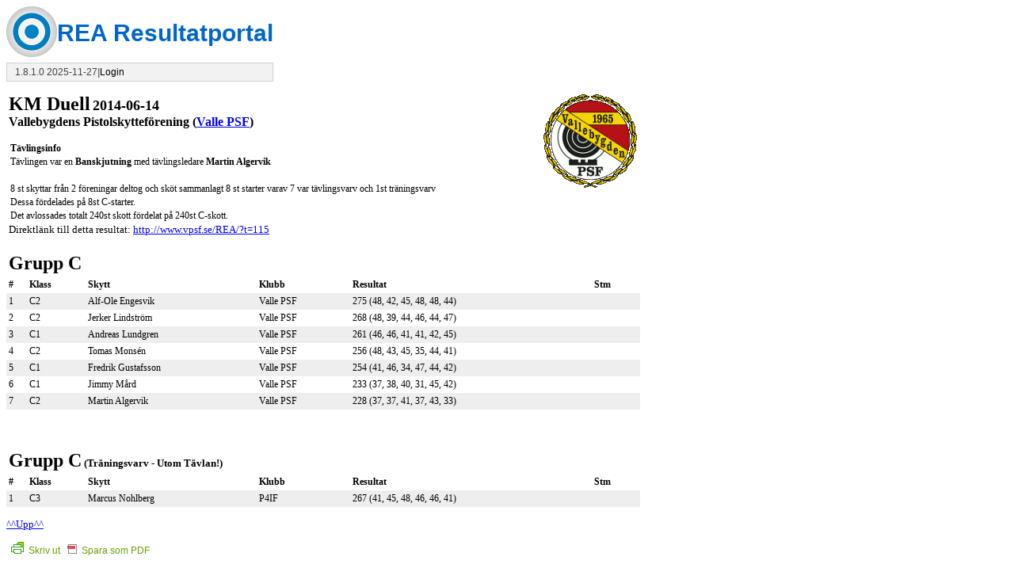

--- FILE ---
content_type: text/html; charset=UTF-8
request_url: http://www.vpsf.se/REA/?t=115
body_size: 2635
content:

























































<!DOCTYPE html PUBLIC "-//W3C//DTD XHTML 1.0 Strict//EN" "http://www.w3.org/TR/xhtml1/DTD/xhtml1-strict.dtd">
<html xmlns="http://www.w3.org/1999/xhtml">
<head>
<meta name="description" content="REA Resultatportal - Skytteresultat på ett enkelt sätt. Utvecklas av Grefven Heavy Industries i samarbete med VPSF.">
<meta http-equiv="Content-type" content="text/html; charset=utf-8" />
<meta name="viewport" content="width=device-width, initial-scale=1.0" /> 

<meta property="og:title" content="REA - Resultatlista KM Duell, 2014-06-14 (Valle PSF)" />
<meta property="og:type" content="website" />
<meta property="og:url" content="http://www.vpsf.se/REA/?t=115">
<meta property="og:image" content="http://www.vpsf.se/REA/resources/vpsf.png">
<meta property="og:description" content="REA Resultatsystem - Skytteresultat på enklaste vis!. Utvecklas av Grefven Heavy Industries i samarbete med VPSF.">

<link rel="stylesheet" type="text/css" href="rea.css">

<title>REA - Resultatlista KM Duell, 2014-06-14 (Valle PSF)</title>
 

	<!-- jQuery Start -->

		<link rel="stylesheet" href="//code.jquery.com/ui/1.14.1/themes/smoothness/jquery-ui.css">
		<script src="//code.jquery.com/jquery-3.7.1.js"></script>
		<script src="//code.jquery.com/ui/1.14.1/jquery-ui.js"></script>

		<script>
			$.datepicker.setDefaults({ dateFormat: 'yy-mm-dd' });
			$.datepicker.setDefaults({ firstDay: 1 });
			$(function() {
				$( "#datepicker" ).datepicker();
			});
		</script>

		<script>
			$(function() {
				$( "#tabs" ).tabs(); 
			});
		</script>

		<script>
			$(function() {
				$( document ).tooltip();
			});
		</script>

        <script>
			$(function() {
				$( "#dialog" ).dialog({
                    modal: true, 
                    buttons: { 
                        Ok: function() { 
                            $(this).dialog("close");
                        } 
                    }
                }
                );
			});
		</script>



	<!-- jQuery Stop -->
	
</head>
<body>
 

<div class="print-no">
<div class="rea-header">  <div class="rea-header-mainrow">    <a href="/REA/"><img class="REATitleImage" src="/REA/resources/rea64.png" alt="REA Logotype"></a>    <span class="REATitle">REA Resultatportal</span>  </div>  <div class="rea-header-statusrow">      <span class="header-version"><a href="/REA/showversionhistory.php" class="versionText" target="_self">1.8.1.0 2025-11-27</a></span>      <span class="header-separator">|</span>      <span class="header-login"><a class="authLink" href="/REA/login/login.php" target="_top">Login</a></span>  </div></div></div>

<!-- PrinterFriendly Script START -->
<script type="text/javascript">
    var pfHeaderImgUrl = '';
    var pfHeaderTagline = '';
    var pfdisableClickToDel = 1;
    var pfHideImages = 0;
    var pfImageDisplayStyle = 'right';
    var pfDisablePDF = 0;
    var pfDisableEmail = 1;
    var pfDisablePrint = 0;
    var pfCustomCSS = '';
    var pfBtVersion='1';
    (function(){
        var js, pf;pf = document.createElement('script');
        pf.type = 'text/javascript';
        if('https:' == document.location.protocol){
            js='https://pf-cdn.printfriendly.com/ssl/main.js'}
        else{
            js='http://cdn.printfriendly.com/printfriendly.js'}
        pf.src=js;
        document.getElementsByTagName('head')[0].appendChild(pf)})();
</script>
<!-- PrinterFriendly Script END -->



<table width="100%" border="0" cellspacing="0" cellpadding="3" style="font-family:verdana;text-align:left;max-width:800px">
<a name="115">
<tr><td colspan="6">
		<img src="http://www.vpsf.se/REA/resources/vpsf.gif" align="right">

	<font size="5em" face="verdana"><strong>KM Duell</font></strong>&nbsp;<font size="4em" face="verdana"><strong>2014-06-14</strong></font><br>
	<font size="3em" face="verdana"><strong>Vallebygdens Pistolskytteförening (<a href="http://www.vpsf.se" target="_blank">Valle PSF</a>)</strong></font><br>
<br />
<table class="no-print" border="0" cellspacing="2" cellpadding="0" style="font-family:verdana;text-align:left;font-size:12px;">

<tr><th colspan="1" style="text-align:left;">Tävlingsinfo</th></tr>
<tr><td>Tävlingen var en <b>Banskjutning</b> med tävlingsledare <b>Martin Algervik</b></td></tr>
<tr><td>&nbsp;</td></tr>
<tr><td>8 st skyttar från 2 föreningar deltog och sköt sammanlagt 8 st starter varav 7 var tävlingsvarv och 1st träningsvarv</td></tr>
<tr><td>Dessa fördelades på 8st C-starter.</td></tr>
<tr><td>Det avlossades totalt 240st skott fördelat på 240st C-skott.</td></tr>
</table>
	<font size="2em"face="verdana">Direktlänk till detta resultat: <a target="_new" href="http://www.vpsf.se/REA/?t=115">http://www.vpsf.se/REA/?t=115</a></font>
</tr>
	<tr>
		<td colspan="6"><br /><font size="5em" face="verdana"><strong>Grupp C</font><font size="2em" face="verdana"></strong></font></td>
	</tr>
	<tr>
		<th>#</th>
		<th>Klass</th>
		<th>Skytt</th>
		<th>Klubb</th>
		<th>Resultat</th>
		<th>Stm</th>

	</tr>
	<tr bgcolor="#EEEEEE">
		<td>1</td>
		<td>C2</td>
		<td>Alf-Ole Engesvik</td>
		<td>Valle PSF</td>
		<td>275 (48, 42, 45, 48, 48, 44)</td>
		<td></td>

	</tr>
	<tr bgcolor="#FFFFFF">
		<td>2</td>
		<td>C2</td>
		<td>Jerker Lindström</td>
		<td>Valle PSF</td>
		<td>268 (48, 39, 44, 46, 44, 47)</td>
		<td></td>

	</tr>
	<tr bgcolor="#EEEEEE">
		<td>3</td>
		<td>C1</td>
		<td>Andreas Lundgren</td>
		<td>Valle PSF</td>
		<td>261 (46, 46, 41, 41, 42, 45)</td>
		<td></td>

	</tr>
	<tr bgcolor="#FFFFFF">
		<td>4</td>
		<td>C2</td>
		<td>Tomas Monsén</td>
		<td>Valle PSF</td>
		<td>256 (48, 43, 45, 35, 44, 41)</td>
		<td></td>

	</tr>
	<tr bgcolor="#EEEEEE">
		<td>5</td>
		<td>C1</td>
		<td>Fredrik Gustafsson</td>
		<td>Valle PSF</td>
		<td>254 (41, 46, 34, 47, 44, 42)</td>
		<td></td>

	</tr>
	<tr bgcolor="#FFFFFF">
		<td>6</td>
		<td>C1</td>
		<td>Jimmy Mård</td>
		<td>Valle PSF</td>
		<td>233 (37, 38, 40, 31, 45, 42)</td>
		<td></td>

	</tr>
	<tr bgcolor="#EEEEEE">
		<td>7</td>
		<td>C2</td>
		<td>Martin Algervik</td>
		<td>Valle PSF</td>
		<td>228 (37, 37, 41, 37, 43, 33)</td>
		<td></td>

	</tr>
	<tr>
		<td colspan="6"><font size="5em" face="verdana"><strong>&nbsp;</font></strong></td>
</tr>	<tr>
		<td colspan="6"><br /><font size="5em" face="verdana"><strong>Grupp C</font><font size="2em" face="verdana"> (Träningsvarv - Utom Tävlan!)</strong></font></td>
	</tr>
	<tr>
		<th>#</th>
		<th>Klass</th>
		<th>Skytt</th>
		<th>Klubb</th>
		<th>Resultat</th>
		<th>Stm</th>

	</tr>
	<tr bgcolor="#EEEEEE">
		<td>1</td>
		<td>C3</td>
		<td>Marcus Nohlberg</td>
		<td>P4IF</td>
		<td>267 (41, 45, 48, 46, 46, 41)</td>
		<td></td>

	</tr>
</table>


<br/><div class="no-print"><a href="#top"><font face="verdana" size="2em">^^Upp^^</font></a></div><br><a href="http://www.printfriendly.com" style="color:#6D9F00;text-decoration:none;" class="printfriendly" onclick="window.print();return false;" title="Printer Friendly and PDF"><img style="border:none;-webkit-box-shadow:none;box-shadow:none;margin:0 6px"  src="http://cdn.printfriendly.com/pf-print-icon.gif" width="16" height="15" alt="Print Friendly Version of this page" />Skriv ut <img style="border:none;-webkit-box-shadow:none;box-shadow:none;margin:0 6px"  src="http://cdn.printfriendly.com/pf-pdf-icon.gif" width="12" height="12" alt="Get a PDF version of this webpage" />Spara som PDF</a><br><br><hr><font face="verdana" size="1em"><a href="http://www.vpsf.se/REA/" target="_top">REA Resultatportal </a> - Utvecklas av Grefven Heavy Industries för VPSF</font>
</body>
</html>


--- FILE ---
content_type: text/css
request_url: http://www.vpsf.se/REA/rea.css
body_size: 1387
content:
/* ===========================
   Grundlayout
   =========================== */

body {
    background-color: white;
    font-family: Verdana, Geneva, Tahoma, sans-serif;
    font-size: 12px;
    font-weight: normal;
}

/* ===========================
   Textstilar (befintliga)
   =========================== */

.KlassBeskrivningsText {
    font-family: Verdana, Geneva, Tahoma, sans-serif;
    font-size: 13px;
    font-weight: normal;
    font-style: normal;
    font-variant: normal;
    text-transform: none;
    display: inline;
}

.LagGruppRubrik {
    font-family: Verdana, Geneva, Tahoma, sans-serif;
    font-size: 24px;
    font-weight: bold;
    font-style: normal;
    font-variant: normal;
    text-transform: none;
}

.LagForeningsRubrik {
    font-family: Verdana, Geneva, Tahoma, sans-serif;
    font-size: 16px;
    font-weight: bold;
    font-style: normal;
    font-variant: normal;
    text-transform: none;
}

.LagForeningsData {
    font-family: Verdana, Geneva, Tahoma, sans-serif;
    font-size: 16px;
    font-weight: bold;
    font-style: normal;
    font-variant: normal;
    text-transform: none;
}

.LagForeningsAvstand {
    height: 45px;
    vertical-align: bottom;
}

/* ====================================
   HEADERLAYOUT FÖR REA
   ==================================== */

.rea-header {
    display: inline-block;
    margin-bottom: 12px;
}

/* Rad 1: logga + titel */
.rea-header-mainrow {
    display: flex;
    align-items: center;
    gap: 10px;
}

.REATitleImage {
    width: 64px;
    height: 64px;
}

.REATitle {
    font-family: Verdana, Geneva, Tahoma, sans-serif;
    font-size: 30px;
    font-weight: bold;
    color: #0066CC;
}

/* Rad 2: status (version + login/logout) */
.rea-header-statusrow {
    background-color: #f2f2f2;      /* diskret grå bakgrund */
    border: 1px solid #d0d0d0;
    padding: 4px 10px;
    margin-top: 4px;
    font-size: 12px;
    font-family: Verdana, Geneva, Tahoma, sans-serif;

    display: flex;
    align-items: center;
    gap: 8px;
}

/* versionlänken */
.versionText {
    color: #444;
    text-decoration: none;
}

/* login/logout */
.authLink {
    color: #000;
    text-decoration: none;
    font-weight: normal;
}

/* separator | */
.header-separator {
    color: #777;
    font-weight: bold;
}



/* ===========================
   Övriga auto-styles (befintliga)
   =========================== */

/* From ManageCup.php */
.auto-style2 {
    font-size: large;
    background-color: #A2A2C3;
    font-family: Verdana, Geneva, Tahoma, sans-serif;
}
.auto-style5 {
    font-family: Verdana, Geneva, Tahoma, sans-serif;
}
.auto-style7 {
    font-family: Verdana, Geneva, Tahoma, sans-serif;
    font-size: small;
}
.auto-style8 {
    background-color: #A2A2C3;
    font-family: Verdana, Geneva, Tahoma, sans-serif;
    font-size: small;
}

.auto-style23 {
    background-color: #DED384;
    font-family: Verdana, Geneva, Tahoma, sans-serif;
}

.auto-style24 {
    font-size: large;
    background-color: #DED384;
    font-family: Verdana, Geneva, Tahoma, sans-serif;
}

.auto-style25 {
    background-color: #A2A2C3;
}

.auto-style26 {
    background-color: #A2A2C3;
    font-family: Verdana, Geneva, Tahoma, sans-serif;
}
.auto-style29 {
    background-color: #A2A2C3;
    font-size: small;
}

.auto-style30 {
    font-size: small;
}

.auto-style31 {
    font-size: x-small;
}


/* ===========================
   Adminmeny (logged-in-menu)
   =========================== */
/* anropas från _func_util.php */

ul.adminmenu {
  list-style-type: none;
  margin: 0;
  padding: 0;
  overflow: hidden;
  background-color: #a2a2c3;
  position: -webkit-sticky; /* Safari */
  position: sticky;
  top: 0;
}

ul.adminmenu li {
  float: left;
}

ul.adminmenu li a {
  display: block;
  color: black;
  text-align: center;
  padding: 14px 16px;
  text-decoration: none;
  font-weight: bold;
  font-family: Arial, Helvetica, sans-serif;
}

ul.adminmenu li a:hover:not(.active) {
  background-color: #706934;
}

ul.adminmenu li a.active {
  background-color: #ded384;
}

ul.adminmenu li.right {
  float: right;
  background-color: #ff3ec8;
}

@media screen and (max-width: 600px) {
  ul.adminmenu li.right,
  ul.adminmenu li {
    float: none;
  }
}



/* === Gemensam intro-panel för adminsidor, den gula som ritas övest och förklarar vad sidan gör === */
.intro-panel {
    width: 100%;
    border-collapse: collapse;
    margin: 0;
    padding: 0;
}

.intro-panel-cell {
    /* Kopiera gärna bakgrundsfärg från den gula fliken */
    background-color: #ded384; /* byt till samma färg som meny-fliken */
    padding: 6px 8px;
    font-family: Verdana, Geneva, Tahoma, sans-serif;
    vertical-align: top;
}

.intro-panel-title {
    font-size: 13px;
    font-weight: bold;
}

.intro-panel-body {
    font-size: 12px;
    font-weight: normal;
}

/* Tom “spacer”-kolumn till höger (som på newtavling.php) */
.intro-panel-spacer {
    width: 40px;
}











/* ===========================
   SLUT på CSS
   =========================== */
